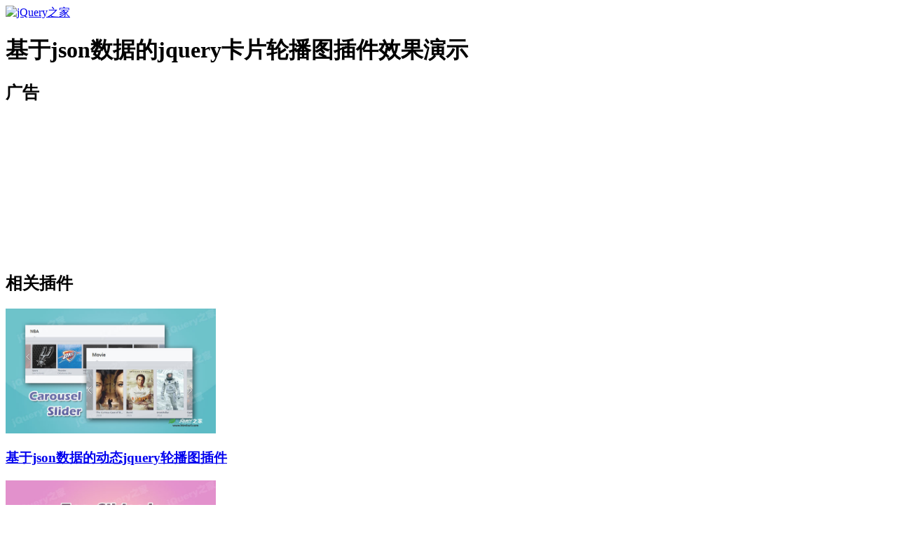

--- FILE ---
content_type: text/html
request_url: http://www.htmleaf.com/Demo/201805125119.html
body_size: 2408
content:
<!DOCTYPE HTML>
<!--[if lt IE 7]> <html class="no-js ie6 oldie" lang="zh"> <![endif]-->
<!--[if IE 7]>    <html class="no-js ie7 oldie" lang="zh"> <![endif]-->
<!--[if IE 8]>    <html class="no-js ie8 oldie" lang="zh"> <![endif]-->
<!--[if gt IE 8]><!--> <html class="no-js" lang="zh">  <!--<![endif]-->
<head>
	<meta charset="UTF-8">
	<meta http-equiv="X-UA-Compatible" content="IE=edge,chrome=1"> 
	<meta name="viewport" content="width=device-width, initial-scale=1.0">
	<title>基于json数据的jquery卡片轮播图插件效果演示_jQuery之家-自由分享jQuery、html5、css3的插件库</title>
	<meta name="keywords" content="jquery轮播图,jquery轮播图插件,卡片轮播图,动态数据,json数据轮播图,动态轮播图" />
	<meta name="description" content="这是一款基于json数据的jquery卡片轮播图插件。该插件通过ajax来获取卡片的信息，动态显示卡片。它还提供不使用ajax的方式来获取数据，和其它一些api接口。" />
	<link rel="shortcut icon" href="http://www.htmleaf.com/favicon.ico">
	<link rel="apple-touch-icon" href="http://www.htmleaf.com/templets/default/images/ico/apple-touch-icon.png">
	<link rel="apple-touch-icon" sizes="72x72" href="http://www.htmleaf.com/templets/default/images/ico/apple-touch-icon-72.png">
	<link rel="apple-touch-icon" sizes="114x114" href="http://www.htmleaf.com/templets/default/images/ico/apple-touch-icon-114.png">
	<link rel="apple-touch-icon" sizes="144x144" href="http://www.htmleaf.com/templets/default/images/ico/apple-touch-icon-144.png">
	<link rel="stylesheet" type="text/css" href="http://www.htmleaf.com/templets/default/css/htmleaf-demo.min.css" />
	<!--百度统计-->
	    <script>
    var _hmt = _hmt || [];
    (function() {
      var hm = document.createElement("script");
      hm.src = "https://hm.baidu.com/hm.js?4578f4b0682748d6994e886d19c5789b";
      var s = document.getElementsByTagName("script")[0]; 
      s.parentNode.insertBefore(hm, s);
    })();
    </script>
	<!--[if lt IE 9]>
      <script src="http://www.htmleaf.com/assets/js/html5shiv.min.js"></script>
      <script src="http://www.htmleaf.com/assets/js/respond.min.js"></script>
    	<![endif]-->
</head>
<body>
	<div class="htmleaf-container">
		<div class="htmleaf-container--header">
			<div class="logo">
				<a href="http://www.htmleaf.com/"><img src="http://www.htmleaf.com/templets/default/images/logo.svg" alt="jQuery之家"></a>
			</div>
			<h1>基于json数据的jquery卡片轮播图插件效果演示</h1>
			<div class="responsive">
                    <a href="#" class="desktop active" title="在桌面浏览器中预览"></a> 
                    <a href="#" class="tabletlandscape" title="平板Landscape模式 (1024x768)"></a> 
                    <a href="#" class="tabletportrait" title="平板Portrait模式 (768x1024)"></a> 
                    <a href="#" class="mobilelandscape" title="移动手机Landscape模式 (480x320)"></a>
                    <a href="#" class="mobileportrait" title="移动手机Portrait模式 (320x480)"></a>
                </div>
			<div class="actions">
		          <div class="action">
		            <a href="http://www.htmleaf.com/jQuery/Slideshow-Scroller/201805125118.html" class="button button--empty" title="返回下载页"><i class="fa fa-leaf"></i></a>
		          </div>
		        </div>
		</div>
		<div class="htmleaf--main">
			<div class="htmleaf-container--side">
				<!--广告位-->
				<div class="htmleaf-adv">
					<h2 class="title">广告</h2>
					<div style="width:200px;height:200px;">
						<script async src="https://pagead2.googlesyndication.com/pagead/js/adsbygoogle.js?client=ca-pub-7016277640653511"
						     crossorigin="anonymous"></script>
						<!-- demo页200x200广告 -->
						<ins class="adsbygoogle"
						     style="display:inline-block;width:200px;height:200px"
						     data-ad-client="ca-pub-7016277640653511"
						     data-ad-slot="6530780953"></ins>
						<script>
						     (adsbygoogle = window.adsbygoogle || []).push({});
						</script>
					        <!-- <a href="https://www.aliyun.com/daily-act/ecs/activity_selection?userCode=tbce34wd" target="_blank" rel="nofollow">
					        	<img src="http://www.htmleaf.com/templets/default/images/aliyun-banner-200-2.jpg">
					        </a> -->
					</div>
				</div>
				<!--相关插件-->
				<div class="htmleaf-related">
					<h2>相关插件</h2>
				      <a href="http://www.htmleaf.com/jQuery/Slideshow-Scroller/201801114925.html">
  <img src="http://img.htmleaf.com/1801/201801111431.jpg" width="300" alt="基于json数据的动态jquery轮播图插件"/>
  <h3>基于json数据的动态jquery轮播图插件</h3>
</a>
<a href="http://www.htmleaf.com/jQuery/Slideshow-Scroller/201804075062.html">
  <img src="http://img.htmleaf.com/1804/201804071532.jpg" width="300" alt="支持4种类型的jQuery轮播图插件EasySlides"/>
  <h3>支持4种类型的jQuery轮播图插件EasySlides</h3>
</a>
				</div>
			</div>
			<div class="htmleaf-container--content">
				<iframe src="http://demo.htmleaf.com/1805/201805121427/index.html" id="iframe" ></iframe>
			</div>
		</div>
	</div>
	<script src="http://www.htmleaf.com/templets/default/js/htmleaf-demo.min.js"></script>
	<script type="text/javascript">
		IS_IPAD=navigator.userAgent.match(/iPad/i)!=null;
		var t={desktop:"100%",tabletlandscape:1040,tabletportrait:788,mobilelandscape:480,mobileportrait:340,placebo:0};
		jQuery(".responsive a").on("click",function(){
		var e=jQuery(this);
		for(device in t){
			if(e.hasClass(device)){
				clicked=device;
				jQuery("#iframe").width(t[device]);
				if(clicked==device){
					jQuery(".responsive a").removeClass("active");
					e.addClass("active")}}}
		return false});
		if(IS_IPAD){
			$("#iframe").css("padding-bottom","60px")
		}
	</script>
	<script type="text/javascript">
		$(".htmleaf-container--side").mCustomScrollbar({
			theme:"minimal"
		});
	</script>
</body>
</html>

--- FILE ---
content_type: text/html
request_url: http://demo.htmleaf.com/1805/201805121427/index.html
body_size: 942
content:
<!DOCTYPE html>
<html lang="zh">
<head>
	<meta charset="UTF-8">
	<meta http-equiv="X-UA-Compatible" content="IE=edge,chrome=1"> 
	<meta name="viewport" content="width=device-width, initial-scale=1.0">
	<title>基于json数据的jquery卡片轮播图插件|DEMO_jQuery之家-自由分享jQuery、html5、css3的插件库</title>
	<link rel="stylesheet" type="text/css" href="css/normalize.css" /><!--CSS RESET-->
	<link rel="stylesheet" type="text/css" href="css/htmleaf-demo.css"><!--演示页面样式，使用时可以不引用-->
	<link rel="stylesheet" href="css/altSlider.css">
    	<link rel="stylesheet" href="css/default.css">
</head>
<body>
	<div class="htmleaf-container">
		<header class="htmleaf-header">
			<h1>基于json数据的jquery卡片轮播图插件 <span>A jQuery Alternative Slider</span></h1>
			<div class="htmleaf-links">
				<a class="htmleaf-icon icon-htmleaf-home-outline" href="http://www.htmleaf.com/" title="jQuery之家" target="_blank"><span> jQuery之家</span></a>
				<a class="htmleaf-icon icon-htmleaf-arrow-forward-outline" href="" title="返回下载页" target="_blank"><span> 返回下载页</span></a>
			</div>
		</header>
		<div class="htmleaf-content block">
			<p style="text-align:center;">使用鼠标滚轮来前后切换卡片</p>
		</div>
	</div>
	
	<script src="http://cdn.bootcss.com/jquery/1.11.0/jquery.min.js" type="text/javascript"></script>
	<script>window.jQuery || document.write('<script src="js/jquery-1.11.0.min.js"><\/script>')</script>
	<script src="js/altSlider.js"></script>
    	<script >
    		$(function () {
		    $(".block").altSlider(
		        {
		            url: './test.json'
		        }
		    );
		});
    	</script>
</body>
</html>

--- FILE ---
content_type: text/html; charset=utf-8
request_url: https://www.google.com/recaptcha/api2/aframe
body_size: 266
content:
<!DOCTYPE HTML><html><head><meta http-equiv="content-type" content="text/html; charset=UTF-8"></head><body><script nonce="4sovXbGhosFyJBfYTugXAw">/** Anti-fraud and anti-abuse applications only. See google.com/recaptcha */ try{var clients={'sodar':'https://pagead2.googlesyndication.com/pagead/sodar?'};window.addEventListener("message",function(a){try{if(a.source===window.parent){var b=JSON.parse(a.data);var c=clients[b['id']];if(c){var d=document.createElement('img');d.src=c+b['params']+'&rc='+(localStorage.getItem("rc::a")?sessionStorage.getItem("rc::b"):"");window.document.body.appendChild(d);sessionStorage.setItem("rc::e",parseInt(sessionStorage.getItem("rc::e")||0)+1);localStorage.setItem("rc::h",'1769120032370');}}}catch(b){}});window.parent.postMessage("_grecaptcha_ready", "*");}catch(b){}</script></body></html>

--- FILE ---
content_type: text/css
request_url: http://demo.htmleaf.com/1805/201805121427/css/altSlider.css
body_size: 463
content:
.alt-slider {
    overflow-x: hidden;
}

.alt-slider > .body {
    position: relative;
    left: 0;
    display: inline-flex;
    text-align: center;
}

.alt-slider > .body > .item {
    width: 210px;
    text-decoration: none;
    text-align: left;
    color: black;
    margin: 15px 0;
}

.alt-slider > .body > .item > .img-block {
    margin-bottom: 10px;
}

.alt-slider > .body > .item span,
.alt-slider > .body > .item p {
    font-family: "Helvetica Neue", Helvetica, Arial, sans-serif;
    font-size: 14px;
}

.alt-slider > .body > .item > .img-block > img {
    width: 200px;
}

.alt-slider > .body > .item p {
    font-size: 11px;
}

.alt-slider > .body > .item:hover {
    color: rgba(0, 0, 0, 0.7);
}

.alt-slider > .body > .item:hover img {
    opacity: .7;
    transition: .8s;
}

/*SCROLLBAR*/

.scroll_bar {
     background-color: #333;
    height: 2px;
    left: 0;
    position: relative;
}

.scroll_wrapper {
    background: rgba(0,0,0, 0.3);
    opacity: 0;
    transition: 1s;
}

.block:hover .scroll_wrapper {
    opacity: 1;
    transition: 1s;
}


--- FILE ---
content_type: text/css
request_url: http://demo.htmleaf.com/1805/201805121427/css/default.css
body_size: 146
content:
.block {
    width: 630px;
    /* float: left; */
    margin: 20px auto;
}

.alt-slider > .body > .item > .img-block > img {
    height: 152px;
}


--- FILE ---
content_type: application/javascript
request_url: http://demo.htmleaf.com/1805/201805121427/js/altSlider.js
body_size: 5003
content:
$.fn.altSlider = function (userConfig) {
    let config = $.extend({}, {
        url: '',
        rawData: [],
        dynamicReload: false,
        displayScroll: true,
        display_elements_count: 3,
        move_right_steps: 1,
        auto_scroll: false
    }, userConfig);


    this.each(function () {
        let root_el = $('<div />').addClass('body');
        let slider = $('<div />')
            .addClass('alt-slider')
            .append(root_el);
        $(this).append(slider);
        let elements = [];
        let current_position = -1;

        let self = this;

        slider[0].addEventListener('wheel', function (e) {
            if (e.deltaY < 0) {
                self.moveLeft()
            } else {
                self.moveRight();
            }
        });

        let scroll_wrapper = $('<div />')
            .addClass('scroll_wrapper');

        let scroll_bar = $('<div />')
            .addClass('scroll_bar');

        $(this).append(scroll_wrapper);
        scroll_wrapper.append(scroll_bar);

        if (!config.displayScroll) {
            $(scroll_wrapper).css('display', 'none');
        }

        this.runAJAX = function (callback) {
            $.ajax({
                url: config.url,
                type: 'get',
                dataType: 'json',
                success: function (res) {
                    if (callback) {
                        callback(res);
                    }
                }
            });
        };

        this.loadAJAX = function () {
            this.runAJAX(function (res) {
                self.handleData(res, true);
            });
        };

        this.moveScroll = function () {
            let left_side = scroll_bar.width();
            left_size_bar = current_position * left_side;

            $(this)
                .parent()
                .find('.scroll_bar')
                .css('left', left_size_bar);
        };

        this.display = function (res) {
            $(root_el).html('');
            res.forEach(function (el) {
                let item = $('<a />')
                    .addClass('item')
                    .attr('href', el.src)
                ;

                if (el.img_src) {
                    item.append(
                        $('<div />')
                            .addClass('img-block')
                            .append(
                                $('<img />')
                                    .attr('src', el.img_src)
                            )
                    );
                }

                item.append(
                    $('<div/>')
                        .addClass('header_wrapper')
                        .html(el.header)
                );

                item.append(
                    $('<p />')
                        .addClass('time')
                        .html(el.create_time)
                );

                item.append(
                    $('<span />').html(el.title)
                );

                $(root_el).append(item);
            });
        };

        this.moveRight = function () {
            if (current_position >= (elements.length - config.display_elements_count)) {
                current_position = elements.length - config.display_elements_count - 1;
            }

            current_position++;
            this
                .updateScreen()
                .moveScroll();
        };

        this.moveLeft = function () {
            if (current_position <= 0) {
                current_position = 1;
            }

            current_position--;
            this
                .updateScreen()
                .moveScroll();
        };

        this.handleData = function (res, is_move) {
            elements = res;
            let wrapper_width = $(slider).parent().find('.scroll_wrapper').width();
            let elem_width = Math.round(wrapper_width / (elements.length - config.display_elements_count + 1) + 1);
            $(scroll_bar).css('width', elem_width + 'px');

            if (is_move) {
                this.moveRight();
            }

            return this;
        };

        this.updateScreen = function () {
            this.display(elements.slice(current_position, current_position + config.display_elements_count));
            return this;
        };

        if (config.rawData.length > 0) {
            this.handleData(config.rawData, true);
        } else {
            this.loadAJAX();
        }

        if (config.dynamicReload) {
            setTimeout(function reload() {
                self.runAJAX(function (res) {
                    self
                        .handleData(res, false)
                        .updateScreen();
                    setTimeout(reload, config.dynamicReload);
                });
            }, config.dynamicReload);
        }

        if (config.auto_scroll) {
            setInterval(function() {
                self.moveRight();
            }, config.auto_scroll);
        }

    });

    return this;
};